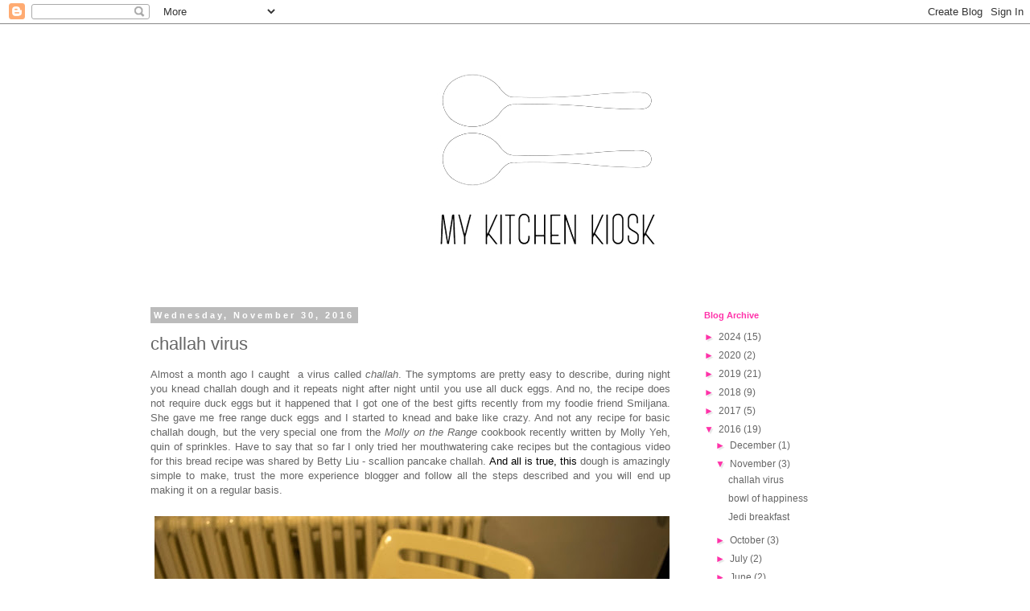

--- FILE ---
content_type: text/html; charset=UTF-8
request_url: https://www.blogger.com/video.g?token=AD6v5dylbbheJZ_jeF_-k69ezmrEq0Zn_OJhprgv0m4H9yUvpN2A0_hcJ-DRo-Kwzs4EbOchy7U6hI4eqnkUOpMN2AzhfdQJ8pnzIvbysUpOcakiScYa8zpZCEaAmdOwPaXjFoDkt7U
body_size: 596
content:
<!DOCTYPE HTML PUBLIC "-//W3C//DTD HTML 4.01//EN" "http://www.w3.org/TR/html4/strict.dtd"><html dir="ltr"><head><style type="text/css">
        body,
        .main,
        #videocontainer,
        .thumbnail-holder,
        .play-button {
          background: black;
          height: 100vh;
          margin: 0;
          overflow: hidden;
          position: absolute;
          width: 100%;
        }

        #videocontainer.type-BLOGGER_UPLOADED .thumbnail-holder {
          background-size: contain;
        }

        .thumbnail-holder {
          background-repeat: no-repeat;
          background-position: center;
          z-index: 10;
        }

        .play-button {
          background: url('https://www.gstatic.com/images/icons/material/system/1x/play_arrow_white_48dp.png') rgba(0,0,0,0.1) no-repeat center;
          cursor: pointer;
          display: block;
          z-index: 20;
        }
      </style>
<script type="text/javascript">
        var VIDEO_CONFIG = {"thumbnail":"https://i9.ytimg.com/vi_blogger/OpByYn9c2ao/1.jpg?sqp=CPuFxMsGGPDEAfqGspsBBgjAAhC0AQ&rs=AMzJL3mU3oVBsbLhbl5elVAQTgdrKudQsA","iframe_id":"BLOGGER-video-3a9072627f5cd9aa-3835","allow_resize":false,"streams":[{"play_url":"https://rr5---sn-vgqsrnll.googlevideo.com/videoplayback?expire=1769042811&ei=-wJxadmIFv-Gm-gPsdqzmQ4&ip=3.148.192.151&id=3a9072627f5cd9aa&itag=18&source=blogger&xpc=Egho7Zf3LnoBAQ%3D%3D&cps=0&met=1769014011,&mh=EP&mm=31&mn=sn-vgqsrnll&ms=au&mv=m&mvi=5&pl=20&rms=au,au&susc=bl&eaua=J4u3jgVranU&mime=video/mp4&vprv=1&rqh=1&dur=56.424&lmt=1478764787562466&mt=1769013663&sparams=expire,ei,ip,id,itag,source,xpc,susc,eaua,mime,vprv,rqh,dur,lmt&sig=AJEij0EwRQIgAfchFGOSY2BfBfIXQYM0KbNzr9G0Ff_MjBK9Y2xp7XoCIQDH3CrXEUne0h_5WlskHXwyAJg4sv4I7oBkuDUeRDwAIw%3D%3D&lsparams=cps,met,mh,mm,mn,ms,mv,mvi,pl,rms&lsig=APaTxxMwRQIhAO0g-_sPF5314Dz5HJuzJ5jboOWboU3ivvuziYW6QHmJAiBG3Fk5SLIZDhFw6J7xZeWi-Uv3mHvrojGhN06-WVVeuA%3D%3D","format_id":18},{"play_url":"https://rr5---sn-vgqsrnll.googlevideo.com/videoplayback?expire=1769042811&ei=-wJxadmIFv-Gm-gPsdqzmQ4&ip=3.148.192.151&id=3a9072627f5cd9aa&itag=22&source=blogger&xpc=Egho7Zf3LnoBAQ%3D%3D&cps=0&met=1769014011,&mh=EP&mm=31&mn=sn-vgqsrnll&ms=au&mv=m&mvi=5&pl=20&rms=au,au&susc=bl&eaua=J4u3jgVranU&mime=video/mp4&vprv=1&rqh=1&dur=56.424&lmt=1478764808984251&mt=1769013663&sparams=expire,ei,ip,id,itag,source,xpc,susc,eaua,mime,vprv,rqh,dur,lmt&sig=AJEij0EwRQIhAK58hcrCsLlJCugfoBhCj6TCn24QKYVaYxOzBXY0HKvkAiBqPMTVQsEG7DwNga9bjJsNIxuOXHnsxdT69bqczR89TA%3D%3D&lsparams=cps,met,mh,mm,mn,ms,mv,mvi,pl,rms&lsig=APaTxxMwRgIhAPNVOTP7iqy-wnGCKZ1huY3tQkmaIT2UnuMIn94Ep0RzAiEAwICtsqLOxWzD2ZPcV4jDx483yWcjc1RlXQWMVEMrNV8%3D","format_id":22}]}
      </script></head>
<body><div class="main"><div id="videocontainer" class="type-BLOGGER_UPLOADED"><div class="thumbnail-holder"></div>
<div class="play-button"></div></div></div>
<script type="text/javascript" src="https://www.blogger.com/static/v1/jsbin/3245339219-video_compiled.js"></script>
</body></html>